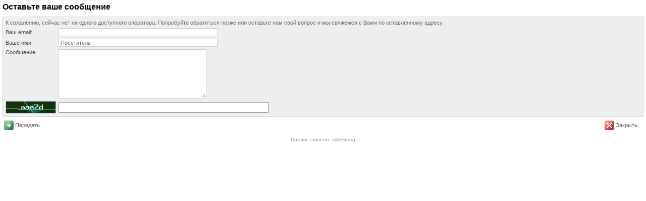

--- FILE ---
content_type: text/html; charset=utf-8
request_url: http://tagaz-avalink.ru/webim/client.php?locale=ru&style=simplicity
body_size: 1193
content:
<!DOCTYPE html PUBLIC "-//W3C//DTD XHTML 1.0 Transitional//EN" "http://www.w3.org/TR/xhtml1/DTD/xhtml1-transitional.dtd">
<html xmlns="http://www.w3.org/1999/xhtml">
<head>
<title>Оставьте ваше сообщение</title>
<link rel="shortcut icon" href="/webim/images/favicon.ico" type="image/x-icon"/>
<link rel="stylesheet" type="text/css" href="/webim/styles/simplicity/chat.css" />
</head>
<body>
<div id="whitebg">
	<form name="leaveMessageForm" method="post" action="/webim/leavemessage.php">
		<input type="hidden" name="style" value="simplicity"/>
		<input type="hidden" name="info" value=""/>
		<input type="hidden" name="referrer" value=""/>
		
		<table cellpadding="0" cellspacing="5" border="0" width="100%">
			<tr>
				<td colspan="2">
					<h1>Оставьте ваше сообщение</h1>
				</td>
			</tr>
			<tr>
				<td colspan="2">
					<table id="form" cellpadding="0" cellspacing="5" border="0">
						<tr>
							<td colspan="2">
								К сожалению, сейчас нет ни одного доступного оператора. Попробуйте обратиться позже или оставьте нам свой вопрос и мы свяжемся с Вами по оставленному адресу.
							</td>
						</tr>
						
						<tr>
							<td class="text">Ваш email:</td>
							<td><input type="text" name="email" size="50" value="" class="field"/></td>
						</tr>
						<tr>
							<td class="text">Ваше имя:</td>
							<td><input type="text" name="name" size="50" value="Посетитель" class="field"/></td>
						</tr>
						<tr>
							<td class="text" valign="top">Сообщение:</td>
							<td><textarea name="message" cols="45" rows="8"  class="field" tabindex="0"></textarea></td>
						</tr>

						<tr>
							<td class="text"><img src="captcha.php"/></td>
							<td><input type="text" name="captcha" size="50" maxlength="15" value="" class="username"/></td>
						</tr>

					</table>
				</td>
			</tr>
			<tr>
				<td>
					<table cellspacing="3" cellpadding="0" border="0">
						<tr>
							<td><a href="javascript:document.leaveMessageForm.submit();" title="Передать"><img src="/webim/styles/simplicity/images/buttons/exec.gif" border="0" alt="Передать"/></a></td>
							<td class="button"><a href="javascript:document.leaveMessageForm.submit();" title="Передать">Передать</a></td>
						</tr>
					</table>
				</td>
				<td align="right">
					<table cellspacing="3" cellpadding="0" border="0">
						<tr>
							<td><a href="javascript:window.close();" title="Закрыть..."><img src="/webim/styles/simplicity/images/buttons/closewin.gif" border="0" alt="Закрыть..."/></a></td>
							<td class="button"><a href="javascript:window.close();" title="Закрыть...">Закрыть...</a></td>
						</tr>
					</table>
				</td>
			</tr>
		</table>
	</form>
	<table id="footer" cellpadding="0" cellspacing="5" border="0" width="100%">
		<tr>
			<td valign="top">
				Предоставлено: <a id="poweredByLink" href="http://mibew.org" title="Mibew Community" target="_blank">mibew.org</a>
			</td>
		</tr>
	</table>
</div>
</body>
</html>


--- FILE ---
content_type: text/css
request_url: http://tagaz-avalink.ru/webim/styles/simplicity/chat.css
body_size: 769
content:
BODY {
	margin: 0px;
	font-family: Verdana, Arial, Helvetica, sans-serif;
	font-size: 10px;
	background: #FFFFFF;
	color: #666666;
}

FORM {
	margin-bottom: 0px;
	margin-top: 0px;
}

TABLE {
	font-family: Verdana, Arial, Helvetica, sans-serif;
	font-size: 11px;
	color: #666666;
}

A, A:active, A:link, A:visited {
	text-decoration: none;
	color: #BB0000;
}

A:hover {
	text-decoration: underline;
	color: #BB0000;
}

H1 {
	margin-top: 0px;
	margin-bottom: 5px;
	font-family: Arial, Helvetica, sans-serif;
	font-size: 16px;
	color: #000000;
	font-weight: bold;
}

H2 {
	margin-top: 0px;
	margin-bottom: 0px;
	font-family: Arial, Helvetica, sans-serif;
	font-size: 14px;
	color: #000000;
	font-weight: bold;
}

H3 {
	margin-top: 0px;
	margin-bottom: 0px;
	font-family: Arial, Helvetica, sans-serif;
	font-size: 12px;
	color: #000000;
	font-weight: bold;
}

UL {
	margin-top: 0px;
	margin-bottom: 0px;
}

#greybg {
	background: #EFEFEF;
}

#whitebg {
	background: #FFFFFF;
}

#toolbar {
	background: #E3E3E3 url('images/toolbar_bg.jpg') repeat-x;
	border-bottom: solid 1px #CCCCCC;
}

#typingdiv, #engineinfo {
	font-family: Verdana, Arial, Helvetica, sans-serif;
	font-size: 11px;
	color: #BB0000;
	margin: 0px 3px;
}

.chathistory {
	width: 100%;
	height: 300px;
	border: solid 1px #CCCCCC;
	overflow:auto;
}

TEXTAREA.message {
	margin: 0px;
	border: solid 1px #CCCCCC;
	padding: 0px 3px;
	width: 100%;
	height: 50px;
	overflow: auto;
}

.message {
	font-family: Arial, Helvetica, sans-serif;
	font-size: 11px;
	color: #666666;
	padding: 3px;
	line-height: 15px;
}

.message span.time {
	color: #000000;
}

.message span.nuser {
	color: #B11E23;
	font-weight: bold;
}

.message span.nagent {
	font-weight: bold;
}

.message span.minf {
	color: #1E48B1;
	font-size: 11px;
}

.message span.mevent {
	color: #A1A1A1;
	font-size: 11px;
}

.message span.mhidden {
	color: #A1A1A1;
	font-size: 11px;
}

.message span.mconn {
	color: #A1A1A1;
	font-size: 11px;
}

.submit {
	padding-top: 1px;
}

.text {
	font-family: Verdana, Arial, Helvetica, sans-serif;
	font-size: 11px;
	color: #4C4C4C;
}

.text span.grey {
	color: #666666;
}

#form {
	width: 100%;
	background: #EFEFEF;
	border: solid 1px #CCCCCC;
}

#form TD.text {
	width: 1%;
	white-space: nowrap;
}

#errorimage {
	margin-right: 5px;
}

.field {
	border: 1px solid #CCCCCC;
	font-family: Arial, Helvetica, sans-serif;
	font-size: 11px;
	color: #666666;
	padding-left: 3px;
}

textarea.field {
	margin: 0px;
	padding: 0px 3px;
	overflow: auto;
}

.dropdown {
	font-family: Arial, Helvetica, sans-serif;
	font-size: 11px;
	color: #666666;
}

.button A {
	font-family: Arial, Helvetica, sans-serif;
	font-size: 11px;
	color: #666666;
}

#footer {
  text-align: center;
  font-size: 10px;
  color: #999999;
}

#footer A {
	color: #999999;
	text-decoration: underline;
}